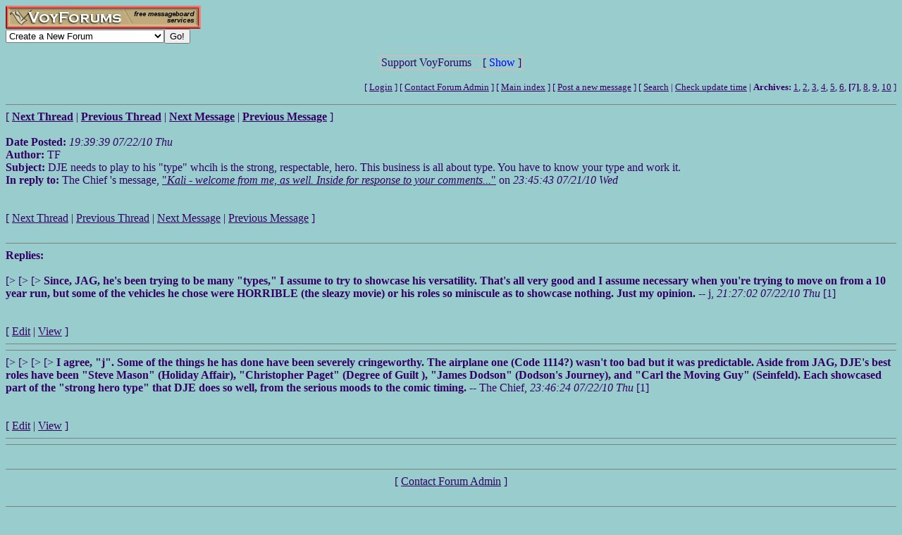

--- FILE ---
content_type: text/html; charset=utf-8
request_url: http://www.voy.com/206212/7/6361.html
body_size: 3665
content:
<html>
<head><title>DJE needs to play to his "type" whcih is the strong, respectable, hero. This business is all about type. You have to know your type and work it. -- Close to Harm: James Conlon</title>
<meta http-equiv="Content-Type" content="text/html; charset=utf-8">

 <style type="text/css"><!--
.va{font-style:italic;font-weight:bolder}
.vu{font-style:italic;font-weight:bold}
//--></style>
</head>
<body bgcolor="#99CCCC" text="#330066" link="#330066" vlink="#0066FF"><!-- <div style="color:white; background-color:black; border: inset 1px solid; padding:2px; font-family:arial,helvetica,sans-serif; font-size:9pt; text-align: center"><b>&nbsp; Saturday, June 25, 2016 - Member logins with Firefox should now be operational.</b></div>-->

<div class=hwr>
 <div><a href=/><img border=0 alt="VoyForums" src="/images/logo/vf.277x33.br.gif" width=277 height=33></a></div>
 <div><form id=navf method=POST action="/cgi/nav" name=navform><select name=nav onChange="javascript:navform.submit()">
<option value=signup>Create a New Forum
<option value=fowner>Admin Login
<option value=vulogin>Member Login
<option value=contrib>Contribute to Voyager
<option value=search>Search VoyForums
<option value=help>Help Desk
<option value=exchange>VoyForums Exchange
<option value=cat>VoyForums Directory/Categories

<option value=home>VoyForums Homepage
<option value=news>VoyForums News
<option value=faq>FAQ - Frequently Asked Questions
</select><input type=submit value="Go!">
</form>
 </div>
</div>
<div class=hwr>
 <div>
<script type='text/javascript'>
doncook="vfdonhide";
function getcook(name) {
// Get name followed by anything except a semicolon
 /* alert("Cookies: " + document.cookie); */
 var cookiestring=RegExp(""+name+"[^;]+").exec(document.cookie);
 return decodeURIComponent(!!cookiestring ? cookiestring.toString().replace(/^[^=]+./,"") : "");
}
function showme() {
    document.getElementById("donareasmall").style.display="none";
    document.getElementById("donarea").style.display="block";
}
function hideme() {
    document.getElementById("donareasmall").style.display="inline-block";
    document.getElementById("donarea").style.display="none";
}
function sethide(val) {
    cookstr=doncook+"="+val.toString()+"; expires=Wed, 25 Feb 2026 09:26:36 GMT; path=/";
    /* alert("Setting " + cookstr); */
    document.cookie = cookstr;
    /* Wed Feb 20 04:02:39 2019 */
    if (val) { hideme(); }
    else { showme(); }
}
function donexp(name) {
    document.cookie=name+"=; expires=Thu, 01 Jan 1970 00:00:00 GMT;path=/";
}
</script>


<div id=donareawrap style="text-align:center;">
<div id=donareasmall style="border:2px solid #c0c0c0; text-align:center; display: inline-block;">
 <div style="inline-block; float:right; padding-left:1em;">
  [ <span style='color:blue' onclick='sethide(0)'>Show</span> ]
 </div>
 Support VoyForums
</div>

<div id=donarea style="border:2px solid #c0c0c0; padding: .3em .5em .3em .5em; background: white; text-align:left; display: block">
 <div style="inline-block; float:right; padding-left: 1em;">
  [ <span style='color:blue' onclick='sethide(1)'>Shrink</span> ]
 </div>

<b>VoyForums Announcement:</b>
Programming and providing support for this service has been a labor
of love since 1997.  We are one of the few services online who values our users'
privacy, and have never sold your information.  We have even fought hard to defend your
privacy in legal cases; however, we've done it with almost no financial support -- paying out of pocket
to continue providing the service. Due to the issues imposed on us by advertisers, we
also stopped hosting most ads on the forums many years ago. We hope you appreciate our efforts.

<p>Show your support by donating any amount. (Note: We are still technically a for-profit company, so your
contribution is not tax-deductible.)
PayPal Acct: <img src='https://www.voy.com/img/sig/e_vf_payments.png'>
Feedback: <img src='https://www.voy.com/img/sig/e_vf_gmail.png'>

<p><b>Donate to VoyForums</b> (PayPal)<b>:</b>
<form action="https://www.paypal.com/cgi-bin/webscr" method="post" target="_top">
<input type="hidden" name="cmd" value="_s-xclick" />
<input type="hidden" name="hosted_button_id" value="QEGUECBZZFVTG" />
<input type="image" src="https://www.paypalobjects.com/en_US/i/btn/btn_donateCC_LG.gif" border="0" name="submit" title="PayPal - The safer, easier way to pay online!" alt="Donate with PayPal button" />
<img alt="" border="0" src="https://www.paypal.com/en_US/i/scr/pixel.gif" width="1" height="1" />
</form>

</div>
</div>

<script>
var hideval = getcook(doncook);
if (hideval == null || hideval == "") { hideval=1; }
else { hideval = parseInt(hideval, 10); }
/* alert("Current hideval: " + hideval.toString()); */
if (hideval) { hideme(); }
else { showme(); }
</script>

</div>
</div>
<p>
<table width="100%" border=0 cellpadding=0 cellspacing=0><tr>
<td align=right><font size=-1>
[&nbsp<a href="https://www.voyager.com/members/?fid=206212">Login</a> ] [&nbsp;<a href="/fcgi/contact?fid=206212">Contact&nbsp;Forum&nbsp;Admin</a>&nbsp] [&nbsp;<a href="/206212/">Main&nbsp;index</a>&nbsp] [&nbsp<a href="/206212/newpost.html">Post&nbsp;a&nbsp;new&nbsp;message</a>&nbsp] [&nbsp<a href="/206212/search.html">Search</a> |
<a href="/fcgi/update?f=206212">Check&nbsp;update&nbsp;time</a>
 | <b>Archives:</b>&nbsp<a href="/206212/1/">1</a>,&nbsp;<a href="/206212/2/">2</a>,&nbsp;<a href="/206212/3/">3</a>,&nbsp;<a href="/206212/4/">4</a>,&nbsp;<a href="/206212/5/">5</a>,&nbsp;<a href="/206212/6/">6</a>,&nbsp;<b>[7]</b>,&nbsp;<a href="/206212/8/">8</a>,&nbsp;<a href="/206212/9/">9</a>,&nbsp;<a href="/206212/10/">10</a>&nbsp]
</font></td></tr></table>
<HR size=1 noshade>
[ <a href="6330.html"><b>Next Thread</b></a> |
<a href="6348.html"><b>Previous Thread</b></a> |
<a href="6364.html"><b>Next Message</b></a> |
<a href="6358.html"><b>Previous Message</b></a> ]<br><br>

<b>Date Posted:</b> <i>19:39:39 07/22/10 Thu</i><br>
<b>Author:</b> TF<br>
<b>Subject:</b>  DJE needs to play to his "type" whcih is the strong, respectable, hero. This business is all about type. You have to know your type and work it.<br>
<b>In reply to:</b>
The Chief
's message, <a href="6358.html">"<i>Kali - welcome from me, as well.  Inside for response to your comments...</i>"</a> on <i>23:45:43 07/21/10 Wed</i><br>
<br>


<br>
[
<a href="6330.html">Next Thread</a> |
<a href="6348.html">Previous Thread</a> |
<a href="6364.html">Next Message</a> |
<a href="6358.html">Previous Message</a>
]<br>
<br><HR size=1 noshade><b>Replies:</b><br><br><font color="#330066">[&gt; [&gt; [&gt; </font>
  <a name="6364"><b>Since, JAG, he's been trying to be many "types," I assume to try to showcase his versatility.   That's all very good and I assume necessary  when you're trying to move on from a 10 year run, but some of the vehicles he chose were HORRIBLE  (the sleazy movie) or his roles so miniscule as to showcase nothing.   Just my opinion.</b></a> -- j, <i>21:27:02 07/22/10 Thu</i> <font size=-0>[1]</font> <br><br>


<br>[ <a href="6364.html?e=1">Edit</a> | <a href="6364.html">View</a> ]<br>

<HR size=1 noshade><HR size=1 noshade>
<font color="#330066">[&gt; [&gt; [&gt; [&gt; </font>
  <a name="6365"><b>I agree, "j".  Some of the things he has done have been severely cringeworthy.  The airplane one (Code 1114?) wasn't too bad but it was predictable.  Aside from JAG, DJE's best roles have been "Steve Mason" (Holiday Affair), "Christopher Paget" (Degree of Guilt ), "James Dodson" (Dodson's Journey), and "Carl the Moving Guy" (Seinfeld).  Each showcased part of the "strong hero type" that DJE does so well, from the serious moods to the comic timing.</b></a> -- The Chief, <i>23:46:24 07/22/10 Thu</i> <font size=-0>[1]</font> <br><br>


<br>[ <a href="6365.html?e=1">Edit</a> | <a href="6365.html">View</a> ]<br>

<HR size=1 noshade><HR size=1 noshade>

<br><HR size=1 noshade>
<center>[ <a href="/fcgi/contact?fid=206212">Contact Forum Admin</a> ]</center><br><HR size=1 noshade>
<table width="100%" border=0 cellpadding=0 cellspacing=0><tr><td valign=top>
<font size=-2>Forum timezone: GMT-5<br>VF Version: 3.00b, ConfDB:<br></font><font size=-1>Before posting please read our <a href="/privacy.html">privacy policy</a>.<br>VoyForums<sup>(tm)</sup> is a Free Service from <a href="http://www.voyager.com">Voyager Info-Systems</a>.<br>Copyright &copy 1998-2019 Voyager Info-Systems.  All Rights Reserved.</font>
</td><td valign=top align=right>
</td></tr></table>
<br><br><br><br><br></body></html>
